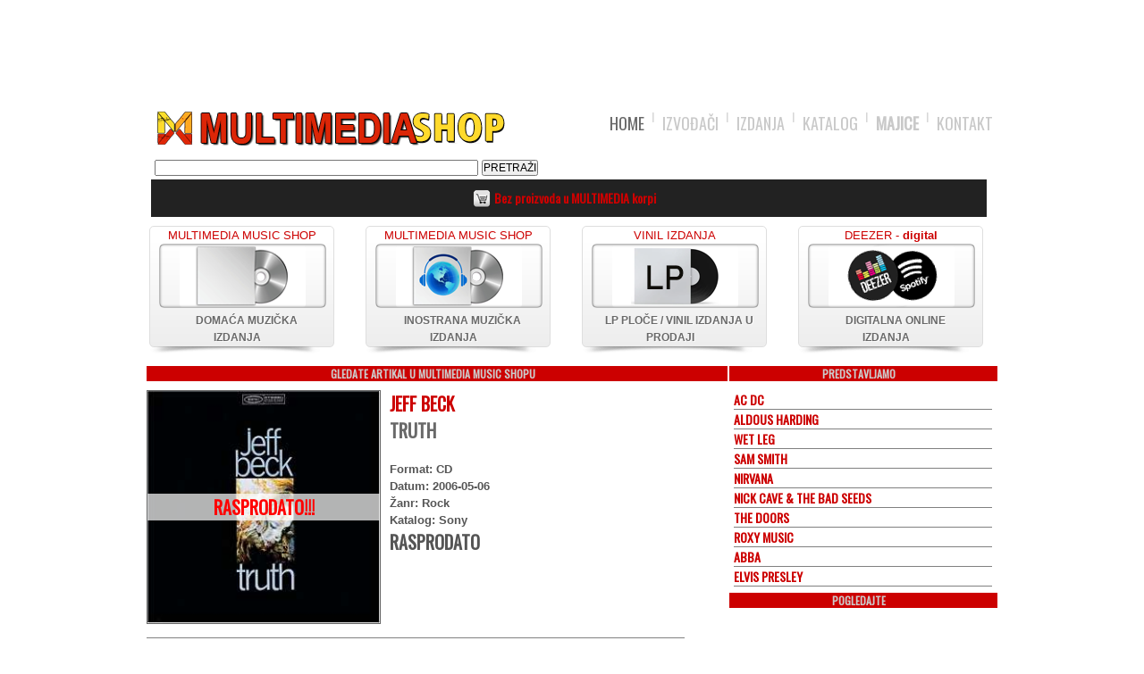

--- FILE ---
content_type: text/html; charset=UTF-8
request_url: https://www.multimedia-music.com/artikal.php?izdanja_id=198
body_size: 4976
content:


<!DOCTYPE html PUBLIC "-//W3C//DTD XHTML 1.0 Transitional//EN" "http://www.w3.org/TR/xhtml1/DTD/xhtml1-transitional.dtd">
<html xmlns="http://www.w3.org/1999/xhtml">
<head>
<meta charset="utf-8">
<meta http-equiv="Content-Type" content="text/html; charset=utf-8">
<script async src="//pagead2.googlesyndication.com/pagead/js/adsbygoogle.js"></script>
<script>
  (adsbygoogle = window.adsbygoogle || []).push({
    google_ad_client: "ca-pub-8988313387125092",
    enable_page_level_ads: true
  });
</script>
<title>TRUTH | JEFF BECK</title>
<meta name="keywords" content="CD, DVD, TRUTH, JEFF BECK" >
<meta name="description" content="Album izvodjaca JEFF BECK pod nazivom TRUTH |  CENA: 999 dinara." >
<meta name="copyright" content="Copyright 2011-2017 Multimedia Music - www.multimedia-music.com">
<meta name="author" content="Multimedia-music">
<meta name="robots" content="index, follow">
<meta name="revisit-after" content="2 days">

<link rel="image_src" href="http://www.multimedia-music.com/data/izd/truth_v.jpg">
<meta property="og:title" content="U PRODAJI - TRUTH | JEFF BECK"/>
<meta property="og:type" content="article"/>
<meta property="og:image" content="http://www.multimedia-music.com/data/izd/truth_v.jpg"/>
<meta property="og:url" content="//www.multimedia-music.com/artikal.php?izdanja_id=198"/>
<meta property="og:description" content="Album izvodjaca JEFF BECK pod nazivom TRUTH |  CENA: 999 dinara."/>
<link rel="shortcut icon" type="image/x-icon" href="css/images/favicon.ico">

<link rel="stylesheet" href="css/style.css" type="text/css" media="all">
<link rel="stylesheet" href="css/flexslider.css" type="text/css" media="all">
<link href="http://www.fmportal.rs/css/vesti.css" rel="stylesheet" type="text/css">
<link href="http://www.fmportal.rs/css/tekstovi.css" rel="stylesheet" type="text/css">
<link href="http://www.fmportal.rs/css/slike.css" rel="stylesheet" type="text/css">
<link rel="stylesheet" href="jquery/themes/base/jquery.ui.all.css">
<link href="https://fonts.googleapis.com/css?family=Oswald&amp;subset=cyrillic,latin-ext" rel="stylesheet">

<script src="js/jquery-1.7.2.min.js"></script>
<!--[if lt IE 9]><script src="js/modernizr.custom.js"></script><![endif]-->
<script src="js/jquery.flexslider-min.js"></script>
<script src="js/functions.js"></script>
	<script src="jquery/ui/jquery.ui.core.js"></script>
	<script src="jquery/ui/jquery.ui.widget.js"></script>
	<script src="jquery/ui/jquery.ui.tabs.js"></script>
    <script>
	$(function() {
		$( "#tabs" ).tabs();
	});
	</script>
</head>

<body>
<script>
  (function(i,s,o,g,r,a,m){i['GoogleAnalyticsObject']=r;i[r]=i[r]||function(){
  (i[r].q=i[r].q||[]).push(arguments)},i[r].l=1*new Date();a=s.createElement(o),
  m=s.getElementsByTagName(o)[0];a.async=1;a.src=g;m.parentNode.insertBefore(a,m)
  })(window,document,'script','//www.google-analytics.com/analytics.js','ga');

  ga('create', 'UA-60844868-1', 'auto');
  ga('send', 'pageview');

</script>


<div align="center">
<table width="960" align="center" border="0"><tr><td valign="top" align="center">
<div align="center">
<script async src="//pagead2.googlesyndication.com/pagead/js/adsbygoogle.js"></script>
<!-- traka-gore -->
<ins class="adsbygoogle"
     style="display:inline-block;width:940px;height:100px"
     data-ad-client="ca-pub-8988313387125092"
     data-ad-slot="4102146768"></ins>
<script>
(adsbygoogle = window.adsbygoogle || []).push({});
</script>
</div>
<script src="Scripts/AC_RunActiveContent.js" type="text/javascript"></script>


<style type="text/css">
 <!-- if (screen.width => 760) {

.branding_rgt {
	height: 100%;
	right: 50%;
	margin-right: -1054px;
	position: fixed;
	text-align: left;
	top: 0px;
	width: 576px;
	background-image: url(https://www.multimedia-music.com/data/baneri/leonardcohen_2020.png);
	background-repeat: no-repeat;
	background-position: left top;
	background-color: #CCCCCC;
}
.branding_lft{
	height: 100%;
	left: 50%;
	margin-left: -1054px;
	position: fixed;
	text-align: right;
	top: 0px;
	width: 570px;
	background-image: url(https://www.multimedia-music.com/data/baneri/retromet_2020.png);
	background-repeat: no-repeat;
	background-position: right top;
	background-color: #CCCCCC;
}
* html .branding_rgt {position:absolute;height:2000px;}
* html .branding_lft {position:absolute;
height:2000px;}
* html{
	overflow-x: hidden;
}

} 
 
</style>
<div align="center">
<div class="banner-left">
<a href="https://www.multimedia-music.com/artikal.php?izdanja_id=662" class="branding_lft"  target="_self"></a>
</div>
<table align="center" border="0"><tr><td>
  <header align="center"><meta http-equiv="Content-Type" content="text/html; charset=utf-8">
    <div class="shell">
      <h4 id="logo" name="logo"><a href="index.php">Multimedia</a></h4>
      <nav id="navigation">
        <ul>
          <li class="active"><a href="index.php">HOME</a></li>
          <li><a href="autori.php">IZVOĐAČI</a></li>
          <li><a href="artikli.php">IZDANJA</a></li>
          <li><a href="katalog.php">KATALOG</a></li>
          <li><b><a href="majice_2018.php">MAJICE</a></b></li>
          <li><a href="kontakt.php">KONTAKT</a><br>
            <table width="50%"  border="0" align="left" cellpadding="0" cellspacing="4">
              <tr>
                <th scope="col"><form widht="70px" action="search.php" method="GET">
                    <div align="left">
                     
                      <p>&nbsp;</p>
                      <p>
                        <input name="query" type="text" class="normal" size="50" maxlength="30" />
                        <input type="submit" value="PRETRAŽI" />
                      </p>
                    </div>
                </form></th>
              </tr>
            </table><br><br>
            <table border="0" align="center" width="935" cellspacing="10" bgcolor="#222222"><tr><td align="center">
            <span class="korpa"><img src="https://www.multimedia-music.com/images/cart2.png" width="20" height="20" align="absmiddle" /></span>
            <h3b><b>Bez proizvoda u MULTIMEDIA korpi</b><br></h3b></td><td align="center">
                   <!-- span class="korpa"><img src="http://www.multimedia-music.com/images/cart2.png" width="20" height="20" align="absmiddle" /></span>
     </td><td align="center" -->
                   <!--span class="korpa"><img src="http://www.multimedia-music.com/images/cart2.png" width="20" height="20" align="absmiddle" /></span>
     </td><td align="center"-->
                   <!--span class="korpa"><img src="http://www.multimedia-music.com/images/cart2.png" width="20" height="20" align="absmiddle" /></span>
      </span -->
</td></tr></table> 
            <!-- end of header -->
            <!-- top-section -->
  </li>
      </ul>
      </nav>
<!-- ovde je isla tabela -->
</div>
  </header>
  </td></tr></table>
<div class="banner-right">
<a href="http://www.multimedia-music.com/artikal.php?izdanja_id=645" class="branding_rgt" target="_self"></a>
</div></div>


            </td></tr>
<tr><td valign="top">
<!-- boxes -->
     <div class="boxes">
      <div class="box"> <a href="https://www.multimedia-music.com/domace">
      <div align="center"> MULTIMEDIA MUSIC SHOP </div>
          <div class="img-holder" align="center"><img src="css/images/domaca_img.png" alt=""></div>
          </a>
            <h4><a href="https://www.multimedia-music.com/domace">DOMAĆA MUZI&#268;KA IZDANJA</a></h4>
          <span class="box-shadow"></span> </div>
          
        <div class="box"> <a href="https://www.multimedia-music.com/inostrano">
              <div align="center"> MULTIMEDIA MUSIC SHOP </div>
          <div class="img-holder" align="center"><img src="css/images/strana_img.png" alt=""></div>
          </a>
            <h4><a href="https://www.multimedia-music.com/inostrano">INOSTRANA MUZI&#268;KA IZDANJA</a></h4>
            <span class="box-shadow"></span> </div>
            
        <div class="box"> <a href="https://www.multimedia-music.com/lpizdanja.php">
              <div>
                <div align="center">VINIL IZDANJA </div>
              </div>
          <div class="img-holder" align="center"><img src="css/images/lp_img.png" alt=""></div>
          </a>
            <h4><a href="https://www.multimedia-music.com/lpizdanja.php">LP PLOČE / VINIL IZDANJA U PRODAJI</a></h4>
          <a href="https://www.multimedia-music.com/lpizdanja.php">
          <span class="box-shadow"></span> </a></div>
        
        <div class="box" align="center"> <a href="https://www.multimedia-music.com/digital.php">
          <div> DEEZER - <b> digital  </div>
          <div class="img-holder" align="center"><img src="css/images/digital_img.png" alt=""></div>
          </a>
            <h4><a href="hhttps://www.multimedia-music.com/digital.php">DIGITALNA ONLINE IZDANJA</a></h4>
                      <a href="https://www.multimedia-music.com/digital.php">
            <span class="box-shadow"></span> </a></div>
                    <div class="cl">&nbsp; </div>

</div>
      <!-- end of boxes --><br />
<style type="text/css">
<!--
.style10 {font-size: 11px; color: #FF0000; font-weight: bold; }
.style8 {font-size: 10px; color: #999999; font-weight: bold; }
-->
</style>
<table width="100%"><tr><td valign="top">
<table width="100%"  border="0" cellpadding="0" cellspacing="0" id="fm_portal">
<tr><td align="center">
<H2 class="crvena"><span class="normal">GLEDATE ARTIKAL U MULTIMEDIA MUSIC SHOPU</span></H2>
</td></tr></table>
<div style="margin-left:0px; margin-top:0px; font-size:9px; width:600px ">
  <div style="padding-bottom:7px ">
    <p align="left" class="grey"> <a name="result" class="style10" id="result" align="left"></a>
        <div style="float: left; padding: 0 10px 0 0;"> <div align="center" class="picbig" style="background:url(http://www.multimedia-music.com/data/izd/truth_v.jpg) repeat 50% 50% ; background-size:100% 100%;"><div align="right" style="background-color: rgba(255, 255, 255, 0.7); position: relative; top: 110px; right: 5px; width: 260px; height: 30px"><div align="center" style="margin-right:0px; vertical-align:middle"><c2 style="color:red">RASPRODATO!!!</c2></div></div></div> </div> <h2><a href="artist.php?id=160">JEFF BECK</h2></a><c2>TRUTH</c2><br><br><align="left"><font size="2" color="#555">Format: CD<br>Datum: 2006-05-06<br>Žanr: Rock<br>Katalog: Sony<br><c2>RASPRODATO</c2><br><br><img src="images/spacer.gif" align="absmiddle" width="35" height="35" /><p></a><br><br><hr style=color:#ccc width=100% size=1 noshade /><br><h2>Sadržaj:</h2><br><p>1. SHAPES OF THINGS</p><p>2. LET ME LOVE YOU</p><p>3. MORNING DEW</p><p>4. YOU SHOOK ME</p><p>5. OL MAN RIVER</p><p>6. GREENSLEEVES</p><p>7. ROCK MY PLIMSOUL</p><p>8. BECK'S BOLERO</p><p>9. BLUES DE LUXE</p><p>10. I AIN'T SUPERSTITIOUS</p><p>bonus tracks</p><p>11. I'VE BEEN&nbsp;DRINKING</p><p>12. YOU SHOOK ME</p><p>13. ROCK MY PLIMSOUL</p><p>14. BOLERO</p><p>15. BLUES DE LUXE</p><p>16. TALLYMAN</p><p>17. LOVE IS BLUE</p><p>18. HI HO SILVER LINING</p>    </p>
  </div>
</div>

<table width="100%" border="0" cellpadding="5" cellspacing="10">
  <tr>
    <td width="100%">
    <H2 class="crvena"><span class="normal">(OSTALI) ALBUMI I ARTIKLI OVOG AUTORA U PONUDI: </span></H2>
    </td>
  </tr>
  <tr>
    <td valign="top"><div align="left"><span> Trenutno gledate album:
      <c2>TRUTH</c2><br>              <br />
              <table border='0' width='100%' tablealign='top' cellspacing='10' cellpadding='0'><tr><td align='center' valign='top' width='24%' cellspacing='0' cellpadding='0' class='box'><a href="artikal.php?izdanja_id=1025" > <img src=http://www.multimedia-music.com/data/izd/blowby1619031902.jpg class='picsmall'> </a></div>  <br><h3><a href="artist.php?id=160" >JEFF BECK</a> LP</h3><hr style=color:#ccc width=75% size=1 noshade /><font size='2'><a href="artikal.php?izdanja_id=1025"/a><b>BLOW BY BLOW, LP	</a></b><br></font><hr style=color:#ccc width=75% size=1 noshade /><h3>Cena: 3799 dinara </h3><br><td align='center' valign='top' width='24%' cellspacing='0' cellpadding='0' class='box'><a href="artikal.php?izdanja_id=1026" > <img src=http://www.multimedia-music.com/data/izd/livefromjapan1619032011.jpg class='picsmall'> </a></div>  <br><h3><a href="artist.php?id=160" >JEFF BECK</a> LP</h3><hr style=color:#ccc width=75% size=1 noshade /><font size='2'><a href="artikal.php?izdanja_id=1026"/a><b>LIVE FROM JAPAN, LP</a></b><br></font><hr style=color:#ccc width=75% size=1 noshade /><h3>Cena: 3399 dinara </h3><br><td align='center' valign='top' width='24%' cellspacing='0' cellpadding='0' class='box'><a href="artikal.php?izdanja_id=1027" > <img src=http://www.multimedia-music.com/data/izd/wired1619032119.jpg class='picsmall'> </a></div>  <br><h3><a href="artist.php?id=160" >JEFF BECK</a> LP</h3><hr style=color:#ccc width=75% size=1 noshade /><font size='2'><a href="artikal.php?izdanja_id=1027"/a><b>WIRED, LP</a></b><br></font><hr style=color:#ccc width=75% size=1 noshade /><h3>Cena: 3399 dinara </h3><br><td align='center' valign='top' width='24%' cellspacing='0' cellpadding='0' class='box'><a href="artikal.php?izdanja_id=4741" > <img src=http://www.multimedia-music.com/data/izd/Flash1741881423.jpg class='picsmall'> </a></div>  <br><h3><a href="artist.php?id=160" >JEFF BECK</a> CD</h3><hr style=color:#ccc width=75% size=1 noshade /><font size='2'><a href="artikal.php?izdanja_id=4741"/a><b>FLASH, CD</a></b><br></font><hr style=color:#ccc width=75% size=1 noshade /><h3>Cena: 1999 dinara </h3><br><tr><td align='center' valign='top' width='24%' cellspacing='0' cellpadding='0' class='box'><a href="artikal.php?izdanja_id=4742" > <img src=http://www.multimedia-music.com/data/izd/WhoElse1741885849.jpg class='picsmall'> </a></div>  <br><h3><a href="artist.php?id=160" >JEFF BECK</a> CD</h3><hr style=color:#ccc width=75% size=1 noshade /><font size='2'><a href="artikal.php?izdanja_id=4742"/a><b>WHO ELSE!, CD</a></b><br></font><hr style=color:#ccc width=75% size=1 noshade /><h3>Cena: 1999 dinara </h3><br><td align='center' valign='top' width='24%' cellspacing='0' cellpadding='0' class='box'><a href="artikal.php?izdanja_id=4743" > <img src=http://www.multimedia-music.com/data/izd/ThereBack1741889588.jpg class='picsmall'> </a></div>  <br><h3><a href="artist.php?id=160" >JEFF BECK</a> CD</h3><hr style=color:#ccc width=75% size=1 noshade /><font size='2'><a href="artikal.php?izdanja_id=4743"/a><b>THERE AND BACK, CD </a></b><br></font><hr style=color:#ccc width=75% size=1 noshade /><h3>Cena: 1999 dinara </h3><br><td align='center' valign='top' width='24%' cellspacing='0' cellpadding='0' class='box'><a href="artikal.php?izdanja_id=4744" > <img src=http://www.multimedia-music.com/data/izd/YouHadItComing1741890946.jpg class='picsmall'> </a></div>  <br><h3><a href="artist.php?id=160" >JEFF BECK</a> CD</h3><hr style=color:#ccc width=75% size=1 noshade /><font size='2'><a href="artikal.php?izdanja_id=4744"/a><b>YOU HAD IT COMING, CD</a></b><br></font><hr style=color:#ccc width=75% size=1 noshade /><h3>Cena: 1999 dinara </h3><br><td align='center' valign='top' width='24%' cellspacing='0' cellpadding='0' class='box'><a href="artikal.php?izdanja_id=4818" > <img src=http://www.multimedia-music.com/data/izd/JeffBeckGroup1743089899.jpg class='picsmall'> </a></div>  <br><h3><a href="artist.php?id=160" >JEFF BECK</a> CD</h3><hr style=color:#ccc width=75% size=1 noshade /><font size='2'><a href="artikal.php?izdanja_id=4818"/a><b>JEFF BECK GROUP, CD</a></b><br></font><hr style=color:#ccc width=75% size=1 noshade /><h3>Cena: 1399 dinara </h3><br><tr><td align='center' valign='top' width='24%' cellspacing='0' cellpadding='0' class='box'><a href="artikal.php?izdanja_id=4819" > <img src=http://www.multimedia-music.com/data/izd/RoughAndReady1743093406.jpg class='picsmall'> </a></div>  <br><h3><a href="artist.php?id=160" >JEFF BECK</a> CD</h3><hr style=color:#ccc width=75% size=1 noshade /><font size='2'><a href="artikal.php?izdanja_id=4819"/a><b>ROUGH AND READY, CD</a></b><br></font><hr style=color:#ccc width=75% size=1 noshade /><h3>Cena: 1999 dinara </h3><br><td></td></tr></table>    </span></div></td>
  </tr>
</table>
<p><div align="center">
<br>
<script async src="//pagead2.googlesyndication.com/pagead/js/adsbygoogle.js"></script>
<!-- centralna-600x200 -->
<ins class="adsbygoogle"
     style="display:inline-block;width:600px;height:200px"
     data-ad-client="ca-pub-8988313387125092"
     data-ad-slot="4880875967"></ins>
<script>
(adsbygoogle = window.adsbygoogle || []).push({});
</script>
<br>
</div></p></td>
<td valign="top" width="300"> 
<table width="300"  border="0" cellpadding="0" cellspacing="0" id="fm_portal">
<tr><td align="center">
<H2 class="crvena"><span class="normal">PREDSTAVLJAMO</span></H2>
</td></tr></table>
<div style="margin-left:5px; margin-top:0px; font-size:9px; width:287px ">
      <div style="padding-bottom:7px ">
        <p class="grey">
          <a href="artist.php?id=85"><h3>AC DC</h3></a><hr style=color:#182186 width=100% size=1 noshade /><a href="artist.php?id=1151"><h3>ALDOUS HARDING</h3></a><hr style=color:#182186 width=100% size=1 noshade /><a href="artist.php?id=921"><h3>WET LEG</h3></a><hr style=color:#182186 width=100% size=1 noshade /><a href="artist.php?id=387"><h3>SAM SMITH</h3></a><hr style=color:#182186 width=100% size=1 noshade /><a href="artist.php?id=329"><h3>NIRVANA</h3></a><hr style=color:#182186 width=100% size=1 noshade /><a href="artist.php?id=295"><h3>NICK CAVE & THE BAD SEEDS</h3></a><hr style=color:#182186 width=100% size=1 noshade /><a href="artist.php?id=697"><h3>THE DOORS</h3></a><hr style=color:#182186 width=100% size=1 noshade /><a href="artist.php?id=641"><h3>ROXY MUSIC</h3></a><hr style=color:#182186 width=100% size=1 noshade /><a href="artist.php?id=22"><h3>ABBA</h3></a><hr style=color:#182186 width=100% size=1 noshade /><a href="artist.php?id=197"><h3>ELVIS PRESLEY</h3></a><hr style=color:#182186 width=100% size=1 noshade />        </p>
      </div>
    </div>
<H2 class="crvena"><span class="normal">POGLEDAJTE</span></H2>
<div align="center">

<script async src="//pagead2.googlesyndication.com/pagead/js/adsbygoogle.js"></script>
<!-- kocka-desno -->
<ins class="adsbygoogle"
     style="display:inline-block;width:290px;height:250px"
     data-ad-client="ca-pub-8988313387125092"
     data-ad-slot="5160077563"></ins>
<script>
(adsbygoogle = window.adsbygoogle || []).push({});
</script>
<br/><br/>
</div>
<div align="center">
    <a href="https://headliner.rs/" target="_blank"> <img src="http://www.multimedia-music.com/data/baneri/banner_headliner_2020.jpg" /> </a>
</div><br/><br>
<div align="center">
    <img src="http://www.multimedia-music.com/data/baneri/naxi_250.png" />

<div width="290" align="center">
<br/><br>
<script async src="//pagead2.googlesyndication.com/pagead/js/adsbygoogle.js"></script>
<!-- kocka-desno -->
<ins class="adsbygoogle"
     style="display:inline-block;width:290px;height:250px"
     data-ad-client="ca-pub-8988313387125092"
     data-ad-slot="5160077563"></ins>
<script>
(adsbygoogle = window.adsbygoogle || []).push({});
</script>
<br/><br>


        </div>
<br />                <p>
</p>
        </div>
        <hr />
        <div>
          <h3><a href="#"><strong>ONLINE</strong> Kupovina </a></h3>
          <ul>
            <li style="margin-left:15px">Najpovoljnije cene </li>
            <li style="margin-left:15px">Dostava na kucnu adresu brzom po&scaron;tom </li>
            <li style="margin-left:15px">Posebne pogodnosti za veleprodaje </li>
          </ul>
        <hr align="center" width="100%" size="1">
        </div> </td>
</tr></table>
</td>
</tr></table>

<div id="footer-push">
  </div>
</div>
<div id="footer">
  <div class="footer-bottom">
    <div class="shell2">
      <nav class="footer-nav left">
        
            <table width="940" border="0" cellspacing="1" cellpadding="1">
              <tr>
                <td width="553" valign="middle"><ul>
                    <h3b><li class="active"><a href="index.php">HOME</a></li>
                  <li><a href="autori.php">AUTORI</a></li>
                  <li><a href="artikli.php">IZDANJA</a></li>
                  <li><a href="terms.php">Uslovi Korišćenja </a></li>
                  <li><a href="file.xml">RSS</a></li>
		  <li><a href="newsbullet/page.php">NOVOSTI</a></li>                                   
                  <li><a href="sitemap.php">Mapa sajta</a></li>
                  <li>LOGIN</li>
                </ul></h3b></td>
                <td width="400" valign="middle"><div align="right"><span class="copy right"> All Rights Reserved Copyright 2011-2018 Multimedia-music</span></div></td>
              </tr>
            </table>
      </nav>
      <div class="cl">&nbsp;</div>
    </div>
  </div>
</div>
<!-- end of footer -->
<div align="center">hosted by <a href="https://www.webhostingsrbija.rs">WEBHOSTINGSRBIJA</a>
  <img src="http://www.multimedia-music.com/images/spacer.gif" width="60" height="10">Validation:<img src="http://www.multimedia-music.com/images/spacer.gif" width="20" height="10"><img src="http://www.multimedia-music.com/images/css.jpg" alt="Valid CSS!" align="absmiddle" style="border:0;width:50px;height:15px" > <img
      src="http://www.multimedia-music.com/images/html.jpg" alt="Valid HTML 5.0" width="50px" height="15px" align="absmiddle">
  <!-- end of footer -->
  </div>
</div>
</body>
</html>


--- FILE ---
content_type: text/html; charset=utf-8
request_url: https://www.google.com/recaptcha/api2/aframe
body_size: 266
content:
<!DOCTYPE HTML><html><head><meta http-equiv="content-type" content="text/html; charset=UTF-8"></head><body><script nonce="uE9NErE5CiYbD4IuwCTQKA">/** Anti-fraud and anti-abuse applications only. See google.com/recaptcha */ try{var clients={'sodar':'https://pagead2.googlesyndication.com/pagead/sodar?'};window.addEventListener("message",function(a){try{if(a.source===window.parent){var b=JSON.parse(a.data);var c=clients[b['id']];if(c){var d=document.createElement('img');d.src=c+b['params']+'&rc='+(localStorage.getItem("rc::a")?sessionStorage.getItem("rc::b"):"");window.document.body.appendChild(d);sessionStorage.setItem("rc::e",parseInt(sessionStorage.getItem("rc::e")||0)+1);localStorage.setItem("rc::h",'1768710161676');}}}catch(b){}});window.parent.postMessage("_grecaptcha_ready", "*");}catch(b){}</script></body></html>

--- FILE ---
content_type: text/css
request_url: https://www.multimedia-music.com/css/style.css
body_size: 2875
content:
* { margin: 0; padding: 0; outline: 0; }

body, html { height: 100%; }

body {
    font-size: 13px;
    line-height: 19px;
    font-family: arial, sans-serif;
    color: #696969;
  	background: #fff;
    min-width: 942px;
}

a {
	color: #CC0000;
	text-decoration: none;
	cursor: pointer;
}
a:hover {
	color: #CC0000;
}
a img { border: 0; }

@font-face {
    font-family: myFirstFont;
    font-family: 'Oswald', sans-serif;
}

h1 {
    font-family: 'Oswald', sans-serif;
	font-size: 25px;
	text-decoration: none;
	line-height: 25px;
	display: inline-block;
}
h1 a{
    font-family: 'Oswald', sans-serif;
	font-size: 25px;
	text-decoration: none;
}
h2 {
    font-family: 'Oswald', sans-serif;
	font-size: 20px;
	text-decoration: none;
	margin: 0px;
	padding: 0px;
	line-height: normal;
}
h2 a{
    font-family: 'Oswald', sans-serif;
	font-size: 20px;
	text-decoration: none;
	margin: 0px;
	padding: 0px;
	line-height: normal;
}
c2 {
    font-family: 'Oswald', sans-serif;
	font-size: 20px;
	text-decoration: none;
	margin: 0px;
	padding: 0px;
	line-height: normal;
	display:inline;
}
c2 a{
    font-family: 'Oswald', sans-serif;
	font-size: 20px;
	text-decoration: none;
	margin: 0px;
	padding: 0px;
	line-height: normal;
	display:inline;
}
h3 {
    font-family: 'Oswald', sans-serif;
	font-size: 14px;
	text-decoration: none;
	margin: 0px;
	padding: 0px;	
	line-height: normal;
	display:inline;
}
h3 a{
    font-family: 'Oswald', sans-serif;
	font-size: 14px;
	margin: 0px;
	padding: 0px;
	text-decoration: none;
	line-height: normal;
	display:inline;
	color: #CC0000;
}
h3b {
    font-family: 'Oswald', sans-serif;
	font-size: 14px;
	text-decoration: none;
	margin: 0px;
	padding: 0px;
	line-height: normal;
	display:inline;
	color: #CC0000;
}
h3b a{
    font-family: 'Oswald', sans-serif;
	font-size: 14px;
	margin: 0px;
	padding: 0px;
	text-decoration: none;
	line-height: normal;
	display:inline;
	color: #CC0000;
}
	<!-- text-align: left;	/* margin-top:-12px; */ --!>
h4 {
	font-family: Arial;
	font-size: 12px;
	margin: 0px;
	padding: 10px;
}
h4 a{
	font-family: Arial;
	font-size: 12px;
	margin: 0px;
	padding: 10px;
}
h5 {
	font-family: Arial;
	font-size: 13px;
	font-style: normal;
	line-height: normal;
	font-weight: normal;
	font-variant: normal;
	color: #666666;
	text-align: justify;
	padding: 0px 10px 5px 0px;
}
h6 {
	font-family: Arial;
	font-size: 11px;
	font-style: normal;
	line-height: normal;
	font-weight: normal;
	font-variant: normal;
	color: #666666;
	text-align: justify;
}
h7 {
	font-family: Arial, Helvetica, sans-serif;
	font-size: 3em;
	font-style: normal;
	line-height: normal;
	font-weight: normal;
	font-variant: normal;
	color: #666666;
	text-align: justify;
}
h7a {
	font-family: Arial, Helvetica, sans-serif;
	font-size: 3em;
	font-style: normal;
	line-height: normal;
	font-weight: normal;
	font-variant: normal;
	color: #FF0000;
	text-align: justify;
}

article, aside, details, footer, header, menu, nav, section { display: block; }
input, textarea, select { font-size: 12px; font-family: arial, sans-serif; }
textarea { overflow: auto; }

.cl { display: block; height: 0; font-size: 0; line-height: 0; text-indent: -4000px; clear: both; }
.notext { font-size: 0; line-height: 0; text-indent: -4000px; }
.left, .alignleft { float: left; display: inline; }
.right, .alignright { float: right; display: inline; }

.shell { width: 942px; height:20px margin: 0 auto; }
header { height: 145px; }
header .shell { position: relative; }
.shell2 { width: 942px; margin: 0 auto; }
#logo {
	position: absolute;
	top: 20px;
	left: 0;
	width: 400px;
	font-size: 0;
	line-height: 0;
	height: 20px;
}
#logo a { height: 20px; background: url(images/logo.png) no-repeat 0 0; display: block; text-indent: -4000px; }
#navigation { text-align: right; font-size: 12px; padding-top: 25px; }
#navigation ul { list-style: none; list-style-position: outside; }
#navigation ul li { display: inline; background: url(images/nav-border.png) no-repeat right 1px; padding: 0 11px 0 6px;  
    font-family: 'Oswald', sans-serif;
    font-size: 18px;
	text-decoration: none; }
#navigation ul li.last { background: transparent; padding-right: 0; }
#navigation li a { color: #c9c9c9; }
#navigation li a:hover ,
#navigation li.active a { color: #696969; text-decoration: none; }

.top-section { background: #f6f3f3 url(images/top-section.png) repeat-x center 0; }

.slider-holder { margin-bottom: 39px; position: relative; }
.slider-holder span.slider-shadow { background: url(images/slider-shadow.png) no-repeat 0 0; width: 976px; height: 25px; position: absolute; bottom: -25px; right: -20px; }
.slider-holder span.overlay { height:  291px; width:  930px; position: absolute; top: 4px; left: 5px; box-shadow: 0px 0px 3px rgba(0,0,0,0.2) inset; -moz-box-shadow: 0px 0px 3px rgba(0,0,0,0.2) inset; -webkit-box-shadow: 0px 0px 3px rgba(0,0,0,0.2) inset; -o-box-shadow: 0px 0px 3px rgba(0,0,0,0.2) inset; border-radius: 7px; -moz-border-radius: 7px; -webkit-border-radius: 7px; -o-border-radius: 7px;  }

.flexslider { width: 940px; position: relative; z-index: 2; height: 299px; border-radius: 8px; -moz-border-radius: 8px; -webkit-border-radius: 8px; -o-border-radius: 8px; border: 1px solid #dedede !important; }
.flexslider ul { list-style: none; list-style-position: outside; position: relative; }
.flexslider ul li { float: left; width: 940px; height: 299px; position: relative; }
.flexslider ul li img { width: 940px; height: 299px; }
.flexslider ul li .slide-cnt { width: 776px; position: absolute; top: 46px; left: 63px; }
.flexslider ul li .slide-cnt h2 { font-size: 44px; line-height: 55px; text-align: center; font-weight: normal; padding-bottom: 85px; }
.flexslider ul li .slide-cnt .btns { width: 360px; height: 30px; margin: 0 auto; background: url(images/slider-btns.png) no-repeat 0 0;}
.flexslider ul li .slide-cnt .btns a.left-btn { background: url(images/left-btn.png) no-repeat 0 0; padding: 0 0 0 12px; float: left; font-size: 15px; font-weight: bold; color: #fff; text-shadow: rgba(0,0,0,0.6) 0px 1px 2px; }
.flexslider ul li .slide-cnt .btns a.left-btn span { background: url(images/left-btn.png) no-repeat right 0; padding: 0 28px 0 0; float: left; position: relative; left: 20px; line-height: 30px; height: 30px; }
.flexslider ul li .slide-cnt .btns a.right-btn { float: right; font-size: 15px; color: #696969; font-weight: bold; line-height: 30px; margin-right: 28px; }
.flexslider ul li .slide-cnt .btns a.right-btn:hover { color: #333; }
.flexslider ul li .slide-cnt .btns a:hover { text-decoration: none; color: #ebe5f2; } 

.boxes { padding-left: 5px; padding-bottom: 0; }
.boxes .box { width: 185px; float: left; background: #fff url(images/box-bg.png) repeat-x 0 bottom; position: relative; border: 1px solid #e6e6e6; padding-top: 0; padding-left:10px; padding-right: 10px; border-radius: 5px; -moz-border-radius: 5px; -webkit-border-radius: 5px; -o-border-radius: 5px; }
.boxes .box + .box { margin-left: 35px; }
.boxes .box h4 { font-size: 16px; color: #696969; text-align: center; text-transform: uppercase; }
.boxes .box h4 a { color: #696969; text-shadow: rgba(251,251,251,1) 1px 1px 0px; }
.boxes .box h4 a:hover { color: #333; text-decoration: none; }
.boxes .box .img-holder { position: relative; width: 185px; margin:  0 auto 5px auto; border: 1px solid #bababa; border-radius: 6px; -moz-border-radius: 6px; -webkit-border-radius: 6px; -o-border-radius: 6px; }
.boxes .box .img-holder:before { position: absolute; font-size: 0; line-height: 0; text-indent: -4000px; top: 0; left:  0; right:  0; bottom: 0; content:''; box-shadow: 0px 0px 3px rgba(0,0,0,0.5) inset; -moz-box-shadow: 0px 0px 3px rgba(0,0,0,0.5) inset; -webkit-box-shadow: 0px 0px 3px rgba(0,0,0,0.5) inset; -o-box-shadow: 0px 0px 3px rgba(0,0,0,0.5) inset;  border-radius: 3px; -moz-border-radius: 3px; -webkit-border-radius: 3px; -o-border-radius: 3px; }
.boxes .box img { display: block; border-radius: 3px; -moz-border-radius: 3px; -webkit-border-radius: 3px; -o-border-radius: 3px; }
.boxes .box span.box-shadow { background: url(images/box-shadow.png) no-repeat 0 0; width: 298px; height: 9px; position: absolute; bottom: -9px; left: 0; }


.boxes1 { padding-left: 5px; padding-bottom: 0; }
.boxes1 .box { width: 150px; float: left; background: #fff url(images/box-bg.png) repeat-x 0 bottom; position: relative; border: 1px solid #e6e6e6; padding-top: 0; padding-left:10px; padding-right:10px; border-radius: 5px; -moz-border-radius: 5px; -webkit-border-radius: 5px; -o-border-radius: 5px; }
.boxes1 .box + .box { margin-left: 18px; }
.boxes1 .box h4 { font-size: 16px; color: #696969; text-align: center; text-transform: uppercase; }
.boxes1 .box h4 a { color: #696969; text-shadow: rgba(251,251,251,1) 1px 1px 0px; }
.boxes1 .box h4 a:hover { color: #333; text-decoration: none; }
.boxes1 .box .img-holder { position: relative; width: 150px; margin:  0 auto 5px auto; border: 1px solid #bababa; border-radius: 6px; -moz-border-radius: 6px; -webkit-border-radius: 6px; -o-border-radius: 6px; }
.boxes1 .box .img-holder:before { position: absolute; font-size: 0; line-height: 0; text-indent: -4000px; top: 0; left:  0; right:  0; bottom: 0; content:''; box-shadow: 0px 0px 3px rgba(0,0,0,0.5) inset; -moz-box-shadow: 0px 0px 3px rgba(0,0,0,0.5) inset; -webkit-box-shadow: 0px 0px 3px rgba(0,0,0,0.5) inset; -o-box-shadow: 0px 0px 3px rgba(0,0,0,0.5) inset;  border-radius: 3px; -moz-border-radius: 3px; -webkit-border-radius: 3px; -o-border-radius: 3px; }
.boxes1 .box img { display: block; border-radius: 3px; -moz-border-radius: 3px; -webkit-border-radius: 3px; -o-border-radius: 3px; }
.boxes1 .box span.box-shadow { background: url(images/box-shadow.png) no-repeat 0 0; width: 150px; height: 9px; position: absolute; bottom: -9px; left: 0; }



.main { background: url(images/main.png) repeat-x 0 0; padding-top: 10px; padding-bottom: 5px; }
.main section { padding-bottom: 20px; }
.main h2 { font-size: 20px; line-height: 20px; font-weight: normal; }
.main h3 { font-weight: normal; font-size: 18px; color: #696969; padding-bottom: 19px; }
.main h3 a { color: #696969; }

.main .cols .col { width: 208px; float: left; }
.main .cols .col + .col { padding-left: 36px; }
.main .cols .last-col { padding-right: 0; }
.main .cols .col ul { list-style: none; list-style-position: outside; }
.main .cols .col ul li { background: url(images/list-arr.png) no-repeat 0 6px; padding-left: 14px; color: #696969; font-size: 12px; padding-bottom: 4px; }
.main .cols .col ul li a { color: #696969; }

.section-bottom  { padding-top: 56px;  background: url(images/section-bottom.png) repeat-x center 0; }
.section-bottom .cols .col { width: 274px; float: left; }
.section-bottom .cols .col + .col { padding-left: 55px; }
.section-bottom .cols .col h2 { font-size: 20px; line-height: 20px; font-weight: normal; }
.section-bottom .cols .col h2 span.plus { color: #bebebe; }
.section-bottom .cols .col h3 { color: #696969; font-size: 18px; font-weight: normal; position: relative; padding-bottom: 25px; height: 100%; }
.section-bottom .cols .col h3 a { color: #696969; padding-left: 67px; }
.section-bottom .cols .col h3 span { width: 48px; height: 46px; position: absolute; top: -17px; left: 2px; display: block;  background: url(images/title-ico.png) no-repeat 0 0; }
.section-bottom .cols .col h3 span.about-ico { background-position: 0 0; }
.section-bottom .cols .col h3 span.news-ico { background-position: -48px 0; }
.section-bottom .cols .col h3 span.subscribe-ico { background-position: -97px 0; }
.section-bottom .cols .col p { color: #696969; padding-bottom: 18px; }
.section-bottom .cols .col a:hover { color: #696969; }
.section-bottom .cols .col a.more-btn { padding: 5px 24px 5px 24px; font-size: 12px; color: #fff; font-weight: bold;  background: url(images/more-btn.png) repeat-x 0 0; border-radius: 12px; -moz-border-radius: 12px; -webkit-border-radius: 12px; -o-border-radius: 12px; }
.section-bottom .cols .col a.more-btn:hover { text-decoration: none; background-position: 0 bottom; }
.section-bottom .cols .col ul { list-style: none; list-style-position: outside; }
.section-bottom .cols .col ul li { background: transparent; background-color: #f3eaea; margin-bottom: 2px; border-radius: 5px; -moz-border-radius: 5px; -webkit-border-radius: 5px; -o-border-radius: 5px; padding: 7px 9px 8px; }
.section-bottom .cols .col ul li.bg { background-color: #f8f4f4;  }
.section-bottom .cols .col ul li small { font-size: 11px; display: block; line-height: 16px; }
.section-bottom .cols .col ul li h5 { font-size: 14px; font-weight: bold; }

.section-bottom .cols .subscribe-col { padding-left: 44px  !important; }
.section-bottom .cols .subscribe-col .col-cnt { width: 234px; padding-left: 15px; }
.section-bottom .cols .subscribe-col p { padding-bottom: 14px; }

.section-bottom .cols .col form { position: relative; width: 235px; padding-bottom: 23px; height: 100%; }
.section-bottom .cols .col input.field { width: 143px; height: 15px; padding: 4px 24px 4px 15px; border: 0; background-color: #f4eef5;  border-radius: 11px; -moz-border-radius: 11px; -webkit-border-radius: 11px; -o-border-radius: 11px;
box-shadow: 3px 2px 2px #eae5eb inset; -moz-box-shadow: 3px 2px 2px #eae5eb inset; -webkit-box-shadow: 3px 2px 2px #eae5eb inset; -o-box-shadow: 3px 2px 2px #eae5eb inset; font-size: 12px; color: #b1aeb2; }
.section-bottom .cols .col input.submit-btn { width: 70px; height: 23px; background: url(images/submit-btn.png) repeat-x 0 0; text-align: center; line-height: px; cursor: pointer; border: 0;
border-radius: 12px; -moz-border-radius: 12px; -webkit-border-radius: 12px; -o-border-radius: 12px; color: #fff; font-size: 11px; font-weight: bold; position: absolute; top: 0; right: 0; }
.section-bottom .cols .col input.submit-btn:hover { background-position: 0 bottom;  }

#wrapper { min-height: 100%; height: auto !important; height: 100%; margin: 0 auto -46px; }
#footer, #footer-push {
	height: 46px;
	font-family: Arial, Helvetica, sans-serif;
	font-size: 11px;
}
#footer { background-color: #f1ecec; line-height: 46px; }
#footer p.copy {
	color: #999900;
}
#footer p.copy a {
	color: #CC0000;
	text-decoration: underline;
}
#footer p.copy a:hover { text-decoration: none; }

.footer-nav ul { list-style: none; list-style-position: outside; }
.footer-nav ul li { display: inline; background: url(images/nav-border.png) no-repeat right 0; padding: 0 10px; }
.footer-nav ul li.last { background: transparent; padding-right: 0; }
.footer-nav li a {
	color: #CC0000;
}
.footer-nav li a:hover ,
.footer-nav li.active a { color: #696969; text-decoration: none; }
.flexsliderBIG {
	width: 940px;
	position: relative;
	z-index: 2;
	height: 100%;
	border-radius: 8px;
-moz-border-radius: 8px; -webkit-border-radius: 8px; -o-border-radius: 8px; 		border: 1px solid #dedede !important;
	background-color: #FFFFFF;
	vertical-align: top;
}
.box {
	width: 24%;
	position: relative;
	z-index: 2;
	height: 100%;
	border-radius: 8px;
	-moz-border-radius: 8px;
	-webkit-border-radius: 8px;
	-o-border-radius: 8px;
	border: 1px solid #dedede !important;
	background-color: #FFFFFF;
	vertical-align: top;
	padding-top: 10px;
	padding-right: 0px;
	padding-bottom: 0px;
	padding-left: 0px;
}
.flexsliderBIG2 {
	width: 640px;
	position: relative;
	z-index: 2;
	height: 100%;
	border-radius: 8px;
-moz-border-radius: 8px; -webkit-border-radius: 8px; -o-border-radius: 8px; 		border: 1px solid #dedede !important;
	background-color: #FFFFFF;
	vertical-align: top;
}
.shellSMALL {
width: 942px; margin: 0 auto;
}
.shellADM {
	width: 942px;
	margin: 0 auto;
	background-position: center middle;
	border: 1px solid #999999;
	text-align: center;
	vertical-align: middle;
	background-color: #336699;
}
.flexsliderNAXOS {
	width: 1000px;
	position: relative;
	z-index: 2;
	height: 100%;
	border-radius: 8px;
-moz-border-radius: 8px; -webkit-border-radius: 8px; -o-border-radius: 8px; 		border: 1px solid #dedede !important;
	background-color: #FFFFFF;
	text-align: center;
}
.shellNAXOS {
	width: 942px;
	margin: 0 auto;
	background-position: center;
}
.h2b {
	font-family: Arial, Helvetica, sans-serif;
	font-size: 14px;
	font-weight: bold;
	color: #0099FF;
}
.h2c {
	font-family: Arial, Helvetica, sans-serif;
	font-size: 14px;
	color: #0099FF;
}
.picbig{
	margin: 0px;
	padding: 5px;
	width:250px;
	height:250px;
	border: 1px solid #666;
	font-family: Arial, Helvetica, sans-serif;
	font-size: 11px;
}

.picbig a{
	width:250px;
	height:250px;
	display:block;
}
.autorska {
	margin: 0px;
	padding: 5px;
	width:275px;
	height:185px;
	border: 1px solid #999999;
	font-family: Arial, Helvetica, sans-serif;
	font-size: 11px;
}
.autorska1 {
	width:275px;
	height:185px;
}
.autorskabig {
	margin: 0px;
	padding: 5px;
	width:630px;
	height:380px;
	border: 1px solid #999999;
	font-family: Arial, Helvetica, sans-serif;
	font-size: 11px;
}

.picmedium{
	margin: 0px;
	padding: 5px;
	width:150px;
	height:150px;
	border: 1px solid #666;
}

.picmedium a{
	width:150px;
	height:150px;
	display:block;
	padding: 5px;
	text-decoration: none;
}
.cdmedium {
	margin: 0px;
	padding: 5px;
	width:120px;
	max-height:170px;
	border: 1px solid #666;
}

.cdmedium a{
	width:120px;
	max-height:215px;
	display:block;
	padding: 5px;
	text-decoration: none;
}
.picsmall{
	margin: 0px;
	padding: 5px;
	width:75px;
	height:75px;
	border: 1px solid #666;
	font-family: Arial, Helvetica, sans-serif;
	font-size: 11px;
}

.picsmall a{
	width:75px;
	height:75px;
	display:block;
	padding: 5px;
	text-decoration: none;
}
.picsmall2{
	margin: 0px;
	padding: 5px;
	width:50px;
	height:50px;
	border: 1px solid #666;
	font-family: Arial, Helvetica, sans-serif;
	font-size: 11px;
}

.picsmall2 a{
	width:50px;
	height:50px;
	display:block;
	padding: 5px;
	text-decoration: none;
}
.pic5{
	margin: 0px;
	padding: 0px;
	width:290px;
	height:199px;
	border: none;
	font-family: Arial, Helvetica, sans-serif;
	font-size: 11px;
}

.pic5 a{
	width:290px;
	height:199px;
	display:block;
}
.goldmedium{
	margin: 0px;
	padding: 5px;
	width:100px;
	max-height:150px;
	border: 1px solid #666;
}

.goldmedium a{
	width:100px;
	max-height:150px;
	display:block;
	padding: 5px;
	text-decoration: none;
}
.goldmediumdvd{
	margin: 0px;
	padding: 5px;
	width:120px;
	max-height:215px;
	border: 1px solid #666;
}

.goldmediumdvd a{
	width:120px;
	max-height:215px;
	display:block;
	padding: 5px;
	text-decoration: none;
}
.goldbig{
	margin: 0px;
	padding: 5px;
	width:450px;
	max-height:auto;
	border: 1px solid #666;
}

.goldbig2{
	width:640px;
	max-height:auto;
	display:block;
	padding: 5px;
	text-decoration: none;
}
.crvena {
	background-color:#CC0000;
	font-size: 12px;
	color: #CCCCCC;
	font-weight: bold;
	background-position: center;
	text-align: center;
	margin: 0 0 10px 0;
	padding: 0 10px 0 0;
}
.linkovi {
	border: 1px solid #999;
}
.upozorenje {
	width: 620px;
	position: relative;
	z-index: 2;
	height: 100%;
	border-radius: 8px;
	-moz-border-radius: 8px;
	-webkit-border-radius: 8px;
	-o-border-radius: 8px;
	border: 1px solid #CC0000 !important;
	background-color: white;
	vertical-align: top;
	padding: 10px;
}
.text2news {
	padding-left: 5px;
}
.terms {
	font-family: Arial, Helvetica, sans-serif;
	font-size: 14px;
	font-style: normal;
	line-height: 1.5;
	color: #333333;
	list-style-position: inside;
	list-style-type: circle;
	padding-left: 5px;
}

--- FILE ---
content_type: text/css
request_url: https://www.multimedia-music.com/css/flexslider.css
body_size: 836
content:
/*
 * jQuery FlexSlider v1.8
 * http://flex.madebymufffin.com
 *
 * Copyright 2011, Tyler Smith
 * Free to use under the MIT license.
 * http://www.opensource.org/licenses/mit-license.php
 */
 
/* Browser Resets */
.flex-container a:active,
.flexslider a:active {outline: none;}
.slides,
.flex-control-nav,
.flex-direction-nav {margin: 0; padding: 0; list-style: none;} 

/* FlexSlider Necessary Styles
*********************************/ 
/*.flexslider {width: 100%; margin: 0; padding: 0;}*/
.flexslider .slides > li {display: none;} /* Hide the slides before the JS is loaded. Avoids image jumping */
/*.flexslider .slides img {max-width: 100%; display: block;}*/
.flex-pauseplay span {text-transform: capitalize;}

/* Clearfix for the .slides element */
.slides:after {content: "."; display: block; clear: both; visibility: hidden; line-height: 0; height: 0;} 
html[xmlns] .slides {display: block;} 
/** html .slides {height: 1%;}*/

/* No JavaScript Fallback */
/* If you are not using another script, such as Modernizr, make sure you
 * include js that eliminates this class on page load */
.no-js .slides > li:first-child {display: block;}


/* FlexSlider Default Theme
*********************************/
.flexslider { border: 0; position: relative; }
/*.flexslider .slides {zoom: 1;}*/
/*.flexslider .slides > li {position: relative;}*/
/* Suggested container for "Slide" animation setups. Can replace this with your own, if you wish */
/*.flex-container {zoom: 1; position: relative;}*/

/* Caption style */
/* IE rgba() hack */
.flex-caption {background:none; -ms-filter:progid:DXImageTransform.Microsoft.gradient(startColorstr=#4C000000,endColorstr=#4C000000);
filter:progid:DXImageTransform.Microsoft.gradient(startColorstr=#4C000000,endColorstr=#4C000000); zoom: 1;}
/*.flex-caption {width: 96%; padding: 2%; position: absolute; left: 0; bottom: 0; background: rgba(0,0,0,.3); color: #fff; text-shadow: 0 -1px 0 rgba(0,0,0,.3); font-size: 14px; line-height: 18px;}*/

/* Direction Nav */
.flex-direction-nav, .flex-control-nav { position: relative; z-index: 10000000; }
.flex-direction-nav li a {  width: 40px; height: 66px; margin: 0 0px 0 0; display: block; background: url(images/slider-arr.png) no-repeat 0 0; position: absolute; top: -188px; cursor: pointer; text-indent: -9999px; z-index: 1200;}
.flex-direction-nav li .next { background-position: 0 bottom; right: 1px; }
.flex-direction-nav li .prev { left: 0px; }

.flex-direction-nav li a.prev:hover { background-position: right 0 ; }
.flex-direction-nav li a.next:hover { background-position: right bottom; }

.flex-direction-nav li .disabled {opacity: .3; filter:alpha(opacity=30); cursor: default;}

/* Control Nav */
.flex-control-nav { width: 100%; position: absolute; top: 200px; text-align: center; margin: 0 0 0 -10px;  }
.flex-control-nav li {margin: 0 0 0 12px; display: inline-block; zoom: 1; *display: inline; }
.flex-control-nav li:first-child {margin: 0;}
.flex-control-nav li a { width: 16px; height: 16px; display: block; background: url(images/control-nav.png) no-repeat 0 0; cursor: pointer; text-indent: -9999px;}
.flex-control-nav li a:hover {background-position: 0 -17px;}
.flex-control-nav li a.active {background-position: 0 -17px; cursor: default;}

--- FILE ---
content_type: text/plain
request_url: https://www.google-analytics.com/j/collect?v=1&_v=j102&a=597838726&t=pageview&_s=1&dl=https%3A%2F%2Fwww.multimedia-music.com%2Fartikal.php%3Fizdanja_id%3D198&ul=en-us%40posix&dt=TRUTH%20%7C%20JEFF%20BECK&sr=1280x720&vp=1280x720&_u=IEBAAEABAAAAACAAI~&jid=1393915970&gjid=551514529&cid=963843131.1768710160&tid=UA-60844868-1&_gid=1506520326.1768710160&_r=1&_slc=1&z=1373438626
body_size: -453
content:
2,cG-22RR4H9L8S